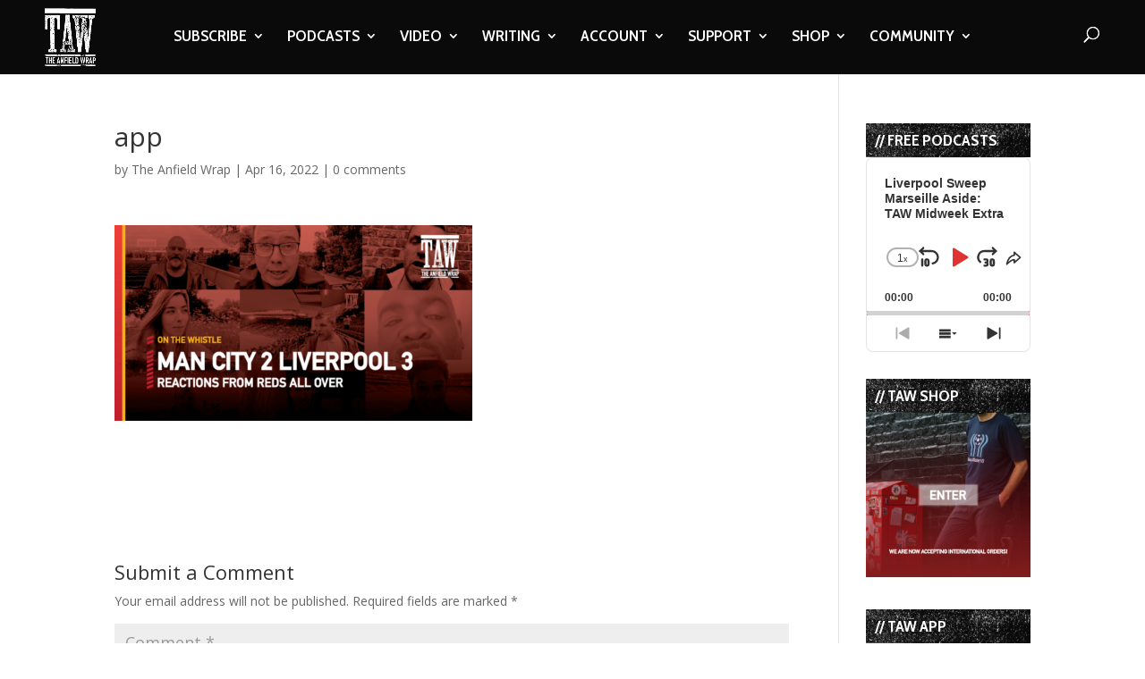

--- FILE ---
content_type: text/html; charset=utf-8
request_url: https://www.google.com/recaptcha/api2/aframe
body_size: -84
content:
<!DOCTYPE HTML><html><head><meta http-equiv="content-type" content="text/html; charset=UTF-8"></head><body><script nonce="dOs6ZKCZA6YO-bz8iZFSZA">/** Anti-fraud and anti-abuse applications only. See google.com/recaptcha */ try{var clients={'sodar':'https://pagead2.googlesyndication.com/pagead/sodar?'};window.addEventListener("message",function(a){try{if(a.source===window.parent){var b=JSON.parse(a.data);var c=clients[b['id']];if(c){var d=document.createElement('img');d.src=c+b['params']+'&rc='+(localStorage.getItem("rc::a")?sessionStorage.getItem("rc::b"):"");window.document.body.appendChild(d);sessionStorage.setItem("rc::e",parseInt(sessionStorage.getItem("rc::e")||0)+1);localStorage.setItem("rc::h",'1769252059040');}}}catch(b){}});window.parent.postMessage("_grecaptcha_ready", "*");}catch(b){}</script></body></html>

--- FILE ---
content_type: text/html; charset=utf-8
request_url: https://www.google.com/recaptcha/api2/anchor?ar=1&k=6LdybxoaAAAAAFuvSqF7Nzcy7SSHzR85B-2xiJPb&co=aHR0cHM6Ly93d3cudGhlYW5maWVsZHdyYXAuY29tOjQ0Mw..&hl=en&v=N67nZn4AqZkNcbeMu4prBgzg&theme=light&size=normal&anchor-ms=20000&execute-ms=30000&cb=2ymk9turiupt
body_size: 49374
content:
<!DOCTYPE HTML><html dir="ltr" lang="en"><head><meta http-equiv="Content-Type" content="text/html; charset=UTF-8">
<meta http-equiv="X-UA-Compatible" content="IE=edge">
<title>reCAPTCHA</title>
<style type="text/css">
/* cyrillic-ext */
@font-face {
  font-family: 'Roboto';
  font-style: normal;
  font-weight: 400;
  font-stretch: 100%;
  src: url(//fonts.gstatic.com/s/roboto/v48/KFO7CnqEu92Fr1ME7kSn66aGLdTylUAMa3GUBHMdazTgWw.woff2) format('woff2');
  unicode-range: U+0460-052F, U+1C80-1C8A, U+20B4, U+2DE0-2DFF, U+A640-A69F, U+FE2E-FE2F;
}
/* cyrillic */
@font-face {
  font-family: 'Roboto';
  font-style: normal;
  font-weight: 400;
  font-stretch: 100%;
  src: url(//fonts.gstatic.com/s/roboto/v48/KFO7CnqEu92Fr1ME7kSn66aGLdTylUAMa3iUBHMdazTgWw.woff2) format('woff2');
  unicode-range: U+0301, U+0400-045F, U+0490-0491, U+04B0-04B1, U+2116;
}
/* greek-ext */
@font-face {
  font-family: 'Roboto';
  font-style: normal;
  font-weight: 400;
  font-stretch: 100%;
  src: url(//fonts.gstatic.com/s/roboto/v48/KFO7CnqEu92Fr1ME7kSn66aGLdTylUAMa3CUBHMdazTgWw.woff2) format('woff2');
  unicode-range: U+1F00-1FFF;
}
/* greek */
@font-face {
  font-family: 'Roboto';
  font-style: normal;
  font-weight: 400;
  font-stretch: 100%;
  src: url(//fonts.gstatic.com/s/roboto/v48/KFO7CnqEu92Fr1ME7kSn66aGLdTylUAMa3-UBHMdazTgWw.woff2) format('woff2');
  unicode-range: U+0370-0377, U+037A-037F, U+0384-038A, U+038C, U+038E-03A1, U+03A3-03FF;
}
/* math */
@font-face {
  font-family: 'Roboto';
  font-style: normal;
  font-weight: 400;
  font-stretch: 100%;
  src: url(//fonts.gstatic.com/s/roboto/v48/KFO7CnqEu92Fr1ME7kSn66aGLdTylUAMawCUBHMdazTgWw.woff2) format('woff2');
  unicode-range: U+0302-0303, U+0305, U+0307-0308, U+0310, U+0312, U+0315, U+031A, U+0326-0327, U+032C, U+032F-0330, U+0332-0333, U+0338, U+033A, U+0346, U+034D, U+0391-03A1, U+03A3-03A9, U+03B1-03C9, U+03D1, U+03D5-03D6, U+03F0-03F1, U+03F4-03F5, U+2016-2017, U+2034-2038, U+203C, U+2040, U+2043, U+2047, U+2050, U+2057, U+205F, U+2070-2071, U+2074-208E, U+2090-209C, U+20D0-20DC, U+20E1, U+20E5-20EF, U+2100-2112, U+2114-2115, U+2117-2121, U+2123-214F, U+2190, U+2192, U+2194-21AE, U+21B0-21E5, U+21F1-21F2, U+21F4-2211, U+2213-2214, U+2216-22FF, U+2308-230B, U+2310, U+2319, U+231C-2321, U+2336-237A, U+237C, U+2395, U+239B-23B7, U+23D0, U+23DC-23E1, U+2474-2475, U+25AF, U+25B3, U+25B7, U+25BD, U+25C1, U+25CA, U+25CC, U+25FB, U+266D-266F, U+27C0-27FF, U+2900-2AFF, U+2B0E-2B11, U+2B30-2B4C, U+2BFE, U+3030, U+FF5B, U+FF5D, U+1D400-1D7FF, U+1EE00-1EEFF;
}
/* symbols */
@font-face {
  font-family: 'Roboto';
  font-style: normal;
  font-weight: 400;
  font-stretch: 100%;
  src: url(//fonts.gstatic.com/s/roboto/v48/KFO7CnqEu92Fr1ME7kSn66aGLdTylUAMaxKUBHMdazTgWw.woff2) format('woff2');
  unicode-range: U+0001-000C, U+000E-001F, U+007F-009F, U+20DD-20E0, U+20E2-20E4, U+2150-218F, U+2190, U+2192, U+2194-2199, U+21AF, U+21E6-21F0, U+21F3, U+2218-2219, U+2299, U+22C4-22C6, U+2300-243F, U+2440-244A, U+2460-24FF, U+25A0-27BF, U+2800-28FF, U+2921-2922, U+2981, U+29BF, U+29EB, U+2B00-2BFF, U+4DC0-4DFF, U+FFF9-FFFB, U+10140-1018E, U+10190-1019C, U+101A0, U+101D0-101FD, U+102E0-102FB, U+10E60-10E7E, U+1D2C0-1D2D3, U+1D2E0-1D37F, U+1F000-1F0FF, U+1F100-1F1AD, U+1F1E6-1F1FF, U+1F30D-1F30F, U+1F315, U+1F31C, U+1F31E, U+1F320-1F32C, U+1F336, U+1F378, U+1F37D, U+1F382, U+1F393-1F39F, U+1F3A7-1F3A8, U+1F3AC-1F3AF, U+1F3C2, U+1F3C4-1F3C6, U+1F3CA-1F3CE, U+1F3D4-1F3E0, U+1F3ED, U+1F3F1-1F3F3, U+1F3F5-1F3F7, U+1F408, U+1F415, U+1F41F, U+1F426, U+1F43F, U+1F441-1F442, U+1F444, U+1F446-1F449, U+1F44C-1F44E, U+1F453, U+1F46A, U+1F47D, U+1F4A3, U+1F4B0, U+1F4B3, U+1F4B9, U+1F4BB, U+1F4BF, U+1F4C8-1F4CB, U+1F4D6, U+1F4DA, U+1F4DF, U+1F4E3-1F4E6, U+1F4EA-1F4ED, U+1F4F7, U+1F4F9-1F4FB, U+1F4FD-1F4FE, U+1F503, U+1F507-1F50B, U+1F50D, U+1F512-1F513, U+1F53E-1F54A, U+1F54F-1F5FA, U+1F610, U+1F650-1F67F, U+1F687, U+1F68D, U+1F691, U+1F694, U+1F698, U+1F6AD, U+1F6B2, U+1F6B9-1F6BA, U+1F6BC, U+1F6C6-1F6CF, U+1F6D3-1F6D7, U+1F6E0-1F6EA, U+1F6F0-1F6F3, U+1F6F7-1F6FC, U+1F700-1F7FF, U+1F800-1F80B, U+1F810-1F847, U+1F850-1F859, U+1F860-1F887, U+1F890-1F8AD, U+1F8B0-1F8BB, U+1F8C0-1F8C1, U+1F900-1F90B, U+1F93B, U+1F946, U+1F984, U+1F996, U+1F9E9, U+1FA00-1FA6F, U+1FA70-1FA7C, U+1FA80-1FA89, U+1FA8F-1FAC6, U+1FACE-1FADC, U+1FADF-1FAE9, U+1FAF0-1FAF8, U+1FB00-1FBFF;
}
/* vietnamese */
@font-face {
  font-family: 'Roboto';
  font-style: normal;
  font-weight: 400;
  font-stretch: 100%;
  src: url(//fonts.gstatic.com/s/roboto/v48/KFO7CnqEu92Fr1ME7kSn66aGLdTylUAMa3OUBHMdazTgWw.woff2) format('woff2');
  unicode-range: U+0102-0103, U+0110-0111, U+0128-0129, U+0168-0169, U+01A0-01A1, U+01AF-01B0, U+0300-0301, U+0303-0304, U+0308-0309, U+0323, U+0329, U+1EA0-1EF9, U+20AB;
}
/* latin-ext */
@font-face {
  font-family: 'Roboto';
  font-style: normal;
  font-weight: 400;
  font-stretch: 100%;
  src: url(//fonts.gstatic.com/s/roboto/v48/KFO7CnqEu92Fr1ME7kSn66aGLdTylUAMa3KUBHMdazTgWw.woff2) format('woff2');
  unicode-range: U+0100-02BA, U+02BD-02C5, U+02C7-02CC, U+02CE-02D7, U+02DD-02FF, U+0304, U+0308, U+0329, U+1D00-1DBF, U+1E00-1E9F, U+1EF2-1EFF, U+2020, U+20A0-20AB, U+20AD-20C0, U+2113, U+2C60-2C7F, U+A720-A7FF;
}
/* latin */
@font-face {
  font-family: 'Roboto';
  font-style: normal;
  font-weight: 400;
  font-stretch: 100%;
  src: url(//fonts.gstatic.com/s/roboto/v48/KFO7CnqEu92Fr1ME7kSn66aGLdTylUAMa3yUBHMdazQ.woff2) format('woff2');
  unicode-range: U+0000-00FF, U+0131, U+0152-0153, U+02BB-02BC, U+02C6, U+02DA, U+02DC, U+0304, U+0308, U+0329, U+2000-206F, U+20AC, U+2122, U+2191, U+2193, U+2212, U+2215, U+FEFF, U+FFFD;
}
/* cyrillic-ext */
@font-face {
  font-family: 'Roboto';
  font-style: normal;
  font-weight: 500;
  font-stretch: 100%;
  src: url(//fonts.gstatic.com/s/roboto/v48/KFO7CnqEu92Fr1ME7kSn66aGLdTylUAMa3GUBHMdazTgWw.woff2) format('woff2');
  unicode-range: U+0460-052F, U+1C80-1C8A, U+20B4, U+2DE0-2DFF, U+A640-A69F, U+FE2E-FE2F;
}
/* cyrillic */
@font-face {
  font-family: 'Roboto';
  font-style: normal;
  font-weight: 500;
  font-stretch: 100%;
  src: url(//fonts.gstatic.com/s/roboto/v48/KFO7CnqEu92Fr1ME7kSn66aGLdTylUAMa3iUBHMdazTgWw.woff2) format('woff2');
  unicode-range: U+0301, U+0400-045F, U+0490-0491, U+04B0-04B1, U+2116;
}
/* greek-ext */
@font-face {
  font-family: 'Roboto';
  font-style: normal;
  font-weight: 500;
  font-stretch: 100%;
  src: url(//fonts.gstatic.com/s/roboto/v48/KFO7CnqEu92Fr1ME7kSn66aGLdTylUAMa3CUBHMdazTgWw.woff2) format('woff2');
  unicode-range: U+1F00-1FFF;
}
/* greek */
@font-face {
  font-family: 'Roboto';
  font-style: normal;
  font-weight: 500;
  font-stretch: 100%;
  src: url(//fonts.gstatic.com/s/roboto/v48/KFO7CnqEu92Fr1ME7kSn66aGLdTylUAMa3-UBHMdazTgWw.woff2) format('woff2');
  unicode-range: U+0370-0377, U+037A-037F, U+0384-038A, U+038C, U+038E-03A1, U+03A3-03FF;
}
/* math */
@font-face {
  font-family: 'Roboto';
  font-style: normal;
  font-weight: 500;
  font-stretch: 100%;
  src: url(//fonts.gstatic.com/s/roboto/v48/KFO7CnqEu92Fr1ME7kSn66aGLdTylUAMawCUBHMdazTgWw.woff2) format('woff2');
  unicode-range: U+0302-0303, U+0305, U+0307-0308, U+0310, U+0312, U+0315, U+031A, U+0326-0327, U+032C, U+032F-0330, U+0332-0333, U+0338, U+033A, U+0346, U+034D, U+0391-03A1, U+03A3-03A9, U+03B1-03C9, U+03D1, U+03D5-03D6, U+03F0-03F1, U+03F4-03F5, U+2016-2017, U+2034-2038, U+203C, U+2040, U+2043, U+2047, U+2050, U+2057, U+205F, U+2070-2071, U+2074-208E, U+2090-209C, U+20D0-20DC, U+20E1, U+20E5-20EF, U+2100-2112, U+2114-2115, U+2117-2121, U+2123-214F, U+2190, U+2192, U+2194-21AE, U+21B0-21E5, U+21F1-21F2, U+21F4-2211, U+2213-2214, U+2216-22FF, U+2308-230B, U+2310, U+2319, U+231C-2321, U+2336-237A, U+237C, U+2395, U+239B-23B7, U+23D0, U+23DC-23E1, U+2474-2475, U+25AF, U+25B3, U+25B7, U+25BD, U+25C1, U+25CA, U+25CC, U+25FB, U+266D-266F, U+27C0-27FF, U+2900-2AFF, U+2B0E-2B11, U+2B30-2B4C, U+2BFE, U+3030, U+FF5B, U+FF5D, U+1D400-1D7FF, U+1EE00-1EEFF;
}
/* symbols */
@font-face {
  font-family: 'Roboto';
  font-style: normal;
  font-weight: 500;
  font-stretch: 100%;
  src: url(//fonts.gstatic.com/s/roboto/v48/KFO7CnqEu92Fr1ME7kSn66aGLdTylUAMaxKUBHMdazTgWw.woff2) format('woff2');
  unicode-range: U+0001-000C, U+000E-001F, U+007F-009F, U+20DD-20E0, U+20E2-20E4, U+2150-218F, U+2190, U+2192, U+2194-2199, U+21AF, U+21E6-21F0, U+21F3, U+2218-2219, U+2299, U+22C4-22C6, U+2300-243F, U+2440-244A, U+2460-24FF, U+25A0-27BF, U+2800-28FF, U+2921-2922, U+2981, U+29BF, U+29EB, U+2B00-2BFF, U+4DC0-4DFF, U+FFF9-FFFB, U+10140-1018E, U+10190-1019C, U+101A0, U+101D0-101FD, U+102E0-102FB, U+10E60-10E7E, U+1D2C0-1D2D3, U+1D2E0-1D37F, U+1F000-1F0FF, U+1F100-1F1AD, U+1F1E6-1F1FF, U+1F30D-1F30F, U+1F315, U+1F31C, U+1F31E, U+1F320-1F32C, U+1F336, U+1F378, U+1F37D, U+1F382, U+1F393-1F39F, U+1F3A7-1F3A8, U+1F3AC-1F3AF, U+1F3C2, U+1F3C4-1F3C6, U+1F3CA-1F3CE, U+1F3D4-1F3E0, U+1F3ED, U+1F3F1-1F3F3, U+1F3F5-1F3F7, U+1F408, U+1F415, U+1F41F, U+1F426, U+1F43F, U+1F441-1F442, U+1F444, U+1F446-1F449, U+1F44C-1F44E, U+1F453, U+1F46A, U+1F47D, U+1F4A3, U+1F4B0, U+1F4B3, U+1F4B9, U+1F4BB, U+1F4BF, U+1F4C8-1F4CB, U+1F4D6, U+1F4DA, U+1F4DF, U+1F4E3-1F4E6, U+1F4EA-1F4ED, U+1F4F7, U+1F4F9-1F4FB, U+1F4FD-1F4FE, U+1F503, U+1F507-1F50B, U+1F50D, U+1F512-1F513, U+1F53E-1F54A, U+1F54F-1F5FA, U+1F610, U+1F650-1F67F, U+1F687, U+1F68D, U+1F691, U+1F694, U+1F698, U+1F6AD, U+1F6B2, U+1F6B9-1F6BA, U+1F6BC, U+1F6C6-1F6CF, U+1F6D3-1F6D7, U+1F6E0-1F6EA, U+1F6F0-1F6F3, U+1F6F7-1F6FC, U+1F700-1F7FF, U+1F800-1F80B, U+1F810-1F847, U+1F850-1F859, U+1F860-1F887, U+1F890-1F8AD, U+1F8B0-1F8BB, U+1F8C0-1F8C1, U+1F900-1F90B, U+1F93B, U+1F946, U+1F984, U+1F996, U+1F9E9, U+1FA00-1FA6F, U+1FA70-1FA7C, U+1FA80-1FA89, U+1FA8F-1FAC6, U+1FACE-1FADC, U+1FADF-1FAE9, U+1FAF0-1FAF8, U+1FB00-1FBFF;
}
/* vietnamese */
@font-face {
  font-family: 'Roboto';
  font-style: normal;
  font-weight: 500;
  font-stretch: 100%;
  src: url(//fonts.gstatic.com/s/roboto/v48/KFO7CnqEu92Fr1ME7kSn66aGLdTylUAMa3OUBHMdazTgWw.woff2) format('woff2');
  unicode-range: U+0102-0103, U+0110-0111, U+0128-0129, U+0168-0169, U+01A0-01A1, U+01AF-01B0, U+0300-0301, U+0303-0304, U+0308-0309, U+0323, U+0329, U+1EA0-1EF9, U+20AB;
}
/* latin-ext */
@font-face {
  font-family: 'Roboto';
  font-style: normal;
  font-weight: 500;
  font-stretch: 100%;
  src: url(//fonts.gstatic.com/s/roboto/v48/KFO7CnqEu92Fr1ME7kSn66aGLdTylUAMa3KUBHMdazTgWw.woff2) format('woff2');
  unicode-range: U+0100-02BA, U+02BD-02C5, U+02C7-02CC, U+02CE-02D7, U+02DD-02FF, U+0304, U+0308, U+0329, U+1D00-1DBF, U+1E00-1E9F, U+1EF2-1EFF, U+2020, U+20A0-20AB, U+20AD-20C0, U+2113, U+2C60-2C7F, U+A720-A7FF;
}
/* latin */
@font-face {
  font-family: 'Roboto';
  font-style: normal;
  font-weight: 500;
  font-stretch: 100%;
  src: url(//fonts.gstatic.com/s/roboto/v48/KFO7CnqEu92Fr1ME7kSn66aGLdTylUAMa3yUBHMdazQ.woff2) format('woff2');
  unicode-range: U+0000-00FF, U+0131, U+0152-0153, U+02BB-02BC, U+02C6, U+02DA, U+02DC, U+0304, U+0308, U+0329, U+2000-206F, U+20AC, U+2122, U+2191, U+2193, U+2212, U+2215, U+FEFF, U+FFFD;
}
/* cyrillic-ext */
@font-face {
  font-family: 'Roboto';
  font-style: normal;
  font-weight: 900;
  font-stretch: 100%;
  src: url(//fonts.gstatic.com/s/roboto/v48/KFO7CnqEu92Fr1ME7kSn66aGLdTylUAMa3GUBHMdazTgWw.woff2) format('woff2');
  unicode-range: U+0460-052F, U+1C80-1C8A, U+20B4, U+2DE0-2DFF, U+A640-A69F, U+FE2E-FE2F;
}
/* cyrillic */
@font-face {
  font-family: 'Roboto';
  font-style: normal;
  font-weight: 900;
  font-stretch: 100%;
  src: url(//fonts.gstatic.com/s/roboto/v48/KFO7CnqEu92Fr1ME7kSn66aGLdTylUAMa3iUBHMdazTgWw.woff2) format('woff2');
  unicode-range: U+0301, U+0400-045F, U+0490-0491, U+04B0-04B1, U+2116;
}
/* greek-ext */
@font-face {
  font-family: 'Roboto';
  font-style: normal;
  font-weight: 900;
  font-stretch: 100%;
  src: url(//fonts.gstatic.com/s/roboto/v48/KFO7CnqEu92Fr1ME7kSn66aGLdTylUAMa3CUBHMdazTgWw.woff2) format('woff2');
  unicode-range: U+1F00-1FFF;
}
/* greek */
@font-face {
  font-family: 'Roboto';
  font-style: normal;
  font-weight: 900;
  font-stretch: 100%;
  src: url(//fonts.gstatic.com/s/roboto/v48/KFO7CnqEu92Fr1ME7kSn66aGLdTylUAMa3-UBHMdazTgWw.woff2) format('woff2');
  unicode-range: U+0370-0377, U+037A-037F, U+0384-038A, U+038C, U+038E-03A1, U+03A3-03FF;
}
/* math */
@font-face {
  font-family: 'Roboto';
  font-style: normal;
  font-weight: 900;
  font-stretch: 100%;
  src: url(//fonts.gstatic.com/s/roboto/v48/KFO7CnqEu92Fr1ME7kSn66aGLdTylUAMawCUBHMdazTgWw.woff2) format('woff2');
  unicode-range: U+0302-0303, U+0305, U+0307-0308, U+0310, U+0312, U+0315, U+031A, U+0326-0327, U+032C, U+032F-0330, U+0332-0333, U+0338, U+033A, U+0346, U+034D, U+0391-03A1, U+03A3-03A9, U+03B1-03C9, U+03D1, U+03D5-03D6, U+03F0-03F1, U+03F4-03F5, U+2016-2017, U+2034-2038, U+203C, U+2040, U+2043, U+2047, U+2050, U+2057, U+205F, U+2070-2071, U+2074-208E, U+2090-209C, U+20D0-20DC, U+20E1, U+20E5-20EF, U+2100-2112, U+2114-2115, U+2117-2121, U+2123-214F, U+2190, U+2192, U+2194-21AE, U+21B0-21E5, U+21F1-21F2, U+21F4-2211, U+2213-2214, U+2216-22FF, U+2308-230B, U+2310, U+2319, U+231C-2321, U+2336-237A, U+237C, U+2395, U+239B-23B7, U+23D0, U+23DC-23E1, U+2474-2475, U+25AF, U+25B3, U+25B7, U+25BD, U+25C1, U+25CA, U+25CC, U+25FB, U+266D-266F, U+27C0-27FF, U+2900-2AFF, U+2B0E-2B11, U+2B30-2B4C, U+2BFE, U+3030, U+FF5B, U+FF5D, U+1D400-1D7FF, U+1EE00-1EEFF;
}
/* symbols */
@font-face {
  font-family: 'Roboto';
  font-style: normal;
  font-weight: 900;
  font-stretch: 100%;
  src: url(//fonts.gstatic.com/s/roboto/v48/KFO7CnqEu92Fr1ME7kSn66aGLdTylUAMaxKUBHMdazTgWw.woff2) format('woff2');
  unicode-range: U+0001-000C, U+000E-001F, U+007F-009F, U+20DD-20E0, U+20E2-20E4, U+2150-218F, U+2190, U+2192, U+2194-2199, U+21AF, U+21E6-21F0, U+21F3, U+2218-2219, U+2299, U+22C4-22C6, U+2300-243F, U+2440-244A, U+2460-24FF, U+25A0-27BF, U+2800-28FF, U+2921-2922, U+2981, U+29BF, U+29EB, U+2B00-2BFF, U+4DC0-4DFF, U+FFF9-FFFB, U+10140-1018E, U+10190-1019C, U+101A0, U+101D0-101FD, U+102E0-102FB, U+10E60-10E7E, U+1D2C0-1D2D3, U+1D2E0-1D37F, U+1F000-1F0FF, U+1F100-1F1AD, U+1F1E6-1F1FF, U+1F30D-1F30F, U+1F315, U+1F31C, U+1F31E, U+1F320-1F32C, U+1F336, U+1F378, U+1F37D, U+1F382, U+1F393-1F39F, U+1F3A7-1F3A8, U+1F3AC-1F3AF, U+1F3C2, U+1F3C4-1F3C6, U+1F3CA-1F3CE, U+1F3D4-1F3E0, U+1F3ED, U+1F3F1-1F3F3, U+1F3F5-1F3F7, U+1F408, U+1F415, U+1F41F, U+1F426, U+1F43F, U+1F441-1F442, U+1F444, U+1F446-1F449, U+1F44C-1F44E, U+1F453, U+1F46A, U+1F47D, U+1F4A3, U+1F4B0, U+1F4B3, U+1F4B9, U+1F4BB, U+1F4BF, U+1F4C8-1F4CB, U+1F4D6, U+1F4DA, U+1F4DF, U+1F4E3-1F4E6, U+1F4EA-1F4ED, U+1F4F7, U+1F4F9-1F4FB, U+1F4FD-1F4FE, U+1F503, U+1F507-1F50B, U+1F50D, U+1F512-1F513, U+1F53E-1F54A, U+1F54F-1F5FA, U+1F610, U+1F650-1F67F, U+1F687, U+1F68D, U+1F691, U+1F694, U+1F698, U+1F6AD, U+1F6B2, U+1F6B9-1F6BA, U+1F6BC, U+1F6C6-1F6CF, U+1F6D3-1F6D7, U+1F6E0-1F6EA, U+1F6F0-1F6F3, U+1F6F7-1F6FC, U+1F700-1F7FF, U+1F800-1F80B, U+1F810-1F847, U+1F850-1F859, U+1F860-1F887, U+1F890-1F8AD, U+1F8B0-1F8BB, U+1F8C0-1F8C1, U+1F900-1F90B, U+1F93B, U+1F946, U+1F984, U+1F996, U+1F9E9, U+1FA00-1FA6F, U+1FA70-1FA7C, U+1FA80-1FA89, U+1FA8F-1FAC6, U+1FACE-1FADC, U+1FADF-1FAE9, U+1FAF0-1FAF8, U+1FB00-1FBFF;
}
/* vietnamese */
@font-face {
  font-family: 'Roboto';
  font-style: normal;
  font-weight: 900;
  font-stretch: 100%;
  src: url(//fonts.gstatic.com/s/roboto/v48/KFO7CnqEu92Fr1ME7kSn66aGLdTylUAMa3OUBHMdazTgWw.woff2) format('woff2');
  unicode-range: U+0102-0103, U+0110-0111, U+0128-0129, U+0168-0169, U+01A0-01A1, U+01AF-01B0, U+0300-0301, U+0303-0304, U+0308-0309, U+0323, U+0329, U+1EA0-1EF9, U+20AB;
}
/* latin-ext */
@font-face {
  font-family: 'Roboto';
  font-style: normal;
  font-weight: 900;
  font-stretch: 100%;
  src: url(//fonts.gstatic.com/s/roboto/v48/KFO7CnqEu92Fr1ME7kSn66aGLdTylUAMa3KUBHMdazTgWw.woff2) format('woff2');
  unicode-range: U+0100-02BA, U+02BD-02C5, U+02C7-02CC, U+02CE-02D7, U+02DD-02FF, U+0304, U+0308, U+0329, U+1D00-1DBF, U+1E00-1E9F, U+1EF2-1EFF, U+2020, U+20A0-20AB, U+20AD-20C0, U+2113, U+2C60-2C7F, U+A720-A7FF;
}
/* latin */
@font-face {
  font-family: 'Roboto';
  font-style: normal;
  font-weight: 900;
  font-stretch: 100%;
  src: url(//fonts.gstatic.com/s/roboto/v48/KFO7CnqEu92Fr1ME7kSn66aGLdTylUAMa3yUBHMdazQ.woff2) format('woff2');
  unicode-range: U+0000-00FF, U+0131, U+0152-0153, U+02BB-02BC, U+02C6, U+02DA, U+02DC, U+0304, U+0308, U+0329, U+2000-206F, U+20AC, U+2122, U+2191, U+2193, U+2212, U+2215, U+FEFF, U+FFFD;
}

</style>
<link rel="stylesheet" type="text/css" href="https://www.gstatic.com/recaptcha/releases/N67nZn4AqZkNcbeMu4prBgzg/styles__ltr.css">
<script nonce="aetQMtcdhoNyZtIGAMC0gQ" type="text/javascript">window['__recaptcha_api'] = 'https://www.google.com/recaptcha/api2/';</script>
<script type="text/javascript" src="https://www.gstatic.com/recaptcha/releases/N67nZn4AqZkNcbeMu4prBgzg/recaptcha__en.js" nonce="aetQMtcdhoNyZtIGAMC0gQ">
      
    </script></head>
<body><div id="rc-anchor-alert" class="rc-anchor-alert"></div>
<input type="hidden" id="recaptcha-token" value="[base64]">
<script type="text/javascript" nonce="aetQMtcdhoNyZtIGAMC0gQ">
      recaptcha.anchor.Main.init("[\x22ainput\x22,[\x22bgdata\x22,\x22\x22,\[base64]/[base64]/[base64]/[base64]/[base64]/UltsKytdPUU6KEU8MjA0OD9SW2wrK109RT4+NnwxOTI6KChFJjY0NTEyKT09NTUyOTYmJk0rMTxjLmxlbmd0aCYmKGMuY2hhckNvZGVBdChNKzEpJjY0NTEyKT09NTYzMjA/[base64]/[base64]/[base64]/[base64]/[base64]/[base64]/[base64]\x22,\[base64]\\u003d\x22,\[base64]/[base64]/DisOzckpsw61xQMOyDMOkTQc6w6McLMOCw4bCl8KcaR/[base64]/DiXLCkQA7NUzDt27Ds3Qsw4MaVX7CtsOrw7/DgcO/wqVjDcOaNcOkHcO3Q8KzwrcSw4A9B8Ovw5oLwqLDimIcE8OpQsOoPMKBEhPCo8KiKRHCl8Kpwp7CoWLCpG0gYMOuworClRMmbAxXwozCq8OcwqMMw5USwoPCniA4w6jDncOowqY8IGnDhsKQM1N9MVTDu8KRw6gSw7N5GsKgS2jCplwmQ8KBw4bDj0dZLl0Ew4/Crg12wrYWwpjCkVfDoEVrGcKqSlbCvcK7wqk/RzHDpjfCnApUwrHDm8KUacOHw6R5w7rCisKXI2ogFsOnw7bCusKFf8OLZwDDh1U1VMKQw5/[base64]/w5klwoPCj8Kva3XChsOaQsKLHMKTw4vCvMOKw6PCjx3Dn201MzLCpxpQOUrCgsO4w7EcwrLDr8KEw4rCkSlmwoAmAGjDly8PwrLDjQXDoV5WwqvDrnXDtiPDmsKDwr8zM8O9HcKjw7jDgMOPbXgMw7fDsMOyExc0LcOzQyvDghcmw4jDg21yb8O/wpAOTgrDg3ZBw7/DvcOnwrIHwpZkwqDDp8OOw6QUMGzCthNWwqZcw6jCnMOjXsKPw4rDs8KaJ0t5w6knGcKkEy3DhERff3/CnsKJcGfDksKRw7LDlAFfwqfCj8OFwqshw5TCrMOhw6/CgMK1HMKMUGFqaMOqwo8lS0LCjsO7wrfCi2bDoMOaw67CgcKhc2NhTzvCox/CtsKkIyzClm/DqFfDgMO5w4JqwrBsw4vCucKcwqPCrcK9V2PDrsOfw7tjIF4fwokEP8O+K8KlAcKdwpB+wrHDgsOlw5ZLTMKCwoXDkyMtwr/DnsORfMKWwq8zMsOzUcKORcOaf8OQw4zDnEnDq8KEFsKUXRbCiiDChV0Bw54lw7PDtH7Du2vDtcKrDsO7dxHCvMObFsKUT8OLEAzCgsOUwoHDskIKJsO/F8Kpw4/DniXDk8KlwpDCjcKpa8Khw4TCo8OJw6/DqSYtH8KxecObAAMITcOhTBTCiTHDkcOAVsKLQ8K/wpbCtcK5ZgjDi8Klw7TCuyFZw5XCnXIqQsO0GiUFwrnDtBPDs8KOw4HCu8O4w4onLcOhwofDvsO1JcOuw7BlwqfDjsK5w53ChMKhF0YLwpxwLyjDigDDrSvCiB/CqVvDrcOiHVMbw7DDsULDkHd2WQnCiMO1MMOwwqHCtMKxE8OXw7DDo8OQw5VNQkI4UVELRR5tw7zDk8OYwpDDuWI2Vw4kw5PCgzRADsOoX1g/TsO+DA43Xi7DmsO4w7MAbkXDpDfDs0XClMOoBsOFw4MdUsOVw4jDk0XCsDfCkA/[base64]/bsK9BhnCosOqDSDCgMKGwpPComXCqsOWP3ZyMMOWw5TDglkzwpzCjsOuWMODw5x0K8KDYEfCmMKGwo3CjjbCnjcRwpEncHlowqDCnTl6w7dCw5XCtMKBw4LDlcOEPWMUwq9DwpJwGMK7ZmHCiyfDlhwEw5/DosKDCMKKQnoPwoNNwrvDpjc2a04OAXcOwprCpcOWBMOpwq/CicKZHi4PFhtoPVbDvQjDosODTnbCk8O/SMKpU8Ohw5gFw6ISwpPCoEF7A8OJwrIKRcOfw4bCvsONHsO0AUjCrsK4MjnCmMO9A8KOw4XDjwLCssOMw4PDrmrCuxXCq3nDghsJw60mw7Y0c8O/wpB3dlJjwovDpAfDgcOrOMKUMHbDicKhw5bCpEkgwqY1WcKiw7E7w7IAM8KgQsO8w45hDWwZZcOUw5dYE8OGw6XCvcOALsKeHsKKwr/Cl21uHSMVw5tdeXTDsgLDtE1+wrLDsx9SdMOawoPDocO3wrckw6jCuWgDMMKXTcOAwrlsw4jCocOEwqDCu8OlwrzCn8K7MXLDiz0lPMK3IQ1jK8O/EsKIworDvMOoRQfCvlzDpyLCoU5PwpdswoxBDcOEw6vDnmQCY1ROwpJ1NQdFwrjCvm1Rw7UPw4V/wp50I8KdPWkXw4/CtEzCj8OOw6nCjsOLw5wSOgDClBonw7/[base64]/CjDDDgsOZw7bCpStWOcOswqjDsMO3WQNMQ3kywpJ4SMKjworCu1IhwrtZZ0pJw4VBwp3CoQU/fC9zw5VDecO9CsKdwo/DpsKWw74lw7DCmwDCpMOMwpYUOsKywqlww69dNlRfw5IGacK2PR3DucOBdMOufcK6AcOrIcOsYhTCpMO8OMO/w5UQZBkIwpXCuEvCpX7DicOhRBnDuVhywoQfCsOqwpgxw6MbRsKhHsK4ACgcagYswp1pw6bDvC/DkUQWw6XCmcOAYgA5dMOnwpHCp2AIw4AzVcOtw7bCuMKXwr3CsEPChSNEfRhSWcKOMsKNYMOSK8Klwq99w552w7sIeMO3w45SesObeHRxZMO/wpArw4fCmhQDXCJKwpBmwrbCqDIKwpzDv8KGbQcYDcKYR1fCpDzCgsKDW8OOIxfDsX/Cl8OKVsK7wpEUwqHCisKjcX7CnMOwT3tewq1qYh3DslHDuFXDtXfCikNkw4QNw5cQw6hgw78ew5rCr8OUV8KwEsKmwq/CmMO6wqBOOcKXSw3DisKZw77CtsOUwqAWNXbCmV/[base64]/wrwBw6nCgEnChcOnG3UQAcKmPwNVN2bDtFFJCcKhwrY3b8K2ME/CozMFFiPDtcOYw7fDhsKPw6DDk3fDl8KII27ClcOJwqbDm8KUw5pPMlkew45AIcKDwrZCw6kwdcK8E23Dg8Knw4zCncOPw5TDs1Yhw4hyL8OBw7jDoDfCtcOOLcO6w41hwpgmw6R/w5wCGHrDj2A9w6sVTcO/w4ZGHMK+PMOEMipCw53DtCnCvFLCnU/DsmLCllzDvWAsegrCq3nDjElhYMO4w5UNwqV7wqgYwolDw4dyO8OdOiTCiRBGCsKdw6gYViJ/woZCGcKDw41vw6zCscOdwqtfFcO9wq8ZDMK1wq/Dt8KEwrLCpi03wrPCqCwnNMKJMcKMSMKqw5Edwo8hw4Qjb1LCvMOwI0jCiMK1EF0Fw7bDogtZfgDCgMKPw785wqR0TBpUWcKOwpTChm/DjMOgQMKVfsK6NcO7bl7Cg8OzwqXDiSJ8w5/DqcKgw4fCumlMw63Cg8KpwqYTw4dlw4/CoE8eG1fCssOIRsOXw6drw7PDnCvCglcawrxWw6TCt3nDoBRPAsOYEy3DuMOUG1bDiCB4fMKnwpfDjcKSZcKEAnBYw5hbD8Kkw6DCv8Ozw6DCvcO3ABY9wq/DnyIrDcOOw73ChAoZLgPDvsKLwrgKw4XDqGBKI8Oqwp7DvAbDum5BwoLDnsK8w4XCv8Oow4dqVsORQ3YHfcOFe1JqEj94w47Dtw8/wrENwqcXw4jDoywRwp3CrBIWwoc1wq90Qy7Dq8KBwqxIw51wOltiw6l8wrHCrMOsIAhmV2nDg3TCksKQwqbDpQwgw6kQw5HDgifDvsKjwo/CqkRywop1w41cL8O/wrfDiEfDlXE5P3VBwr/CognDuSvCnChWwq/ClzHCrHQ0w48Nw4LDjTvCtMKEW8KMwqXDk8OFw4o8ESdRw5EyKMKvwp7CumHCpcKow5sVwrfCosOrw4jCgy9gw5LDk3lsFcOvGz5awobDj8Ocw4vDlA5TZ8K8E8OUw4FsDsODMVZ0wrZ/V8OBw4IMw5QXw4XDtR1gw7nDt8Kew7zCp8OVOUctKcOvJBbDs2XChDpHwrbCk8OzwrPDghTDlcKkOy3DlcKYwrnCmsOtaxfCqF/CnHcHwpbClMOiGsKDB8K1w7dcwpfDhMOUwqATwqDCp8Kqw5LCpBHDlWR/SsOXwqMeNXDCi8Kyw6zChsO3wrfCtlfCtcKDw73CvRTDo8Ksw4TCkcKGw4BRPC5PDsOlwrIawpJjccOeBTUFVsKnGGPDrcKZB8K0w6PCvwvCpjt4ZkNfwq7DkjMjVU/[base64]/DuMORwqFww7fChnrDgS3Dq8KLFsOXCcKOw594wrdlwpjDlcOieVUyfB/CjMOfw5VUw5vDsSArw7kmA8K2wpjCmsKONMKHw7XDvcK5w7NPw6ZkfgxSwrUtMBfCrGzDk8OxMHnCk27DiyVbYcOZwr/DoUY/wrDCjcKiD3dxw7XDjMOdZcKXAyLDkyXCsC8Jwq9xfSzDhcOJw6AJOHLDiAbCrsOyDB/DtsKuFEV2C8KmbTtIwrLCh8KHBTVVw4B5RnlJw6sWWD/[base64]/CjQNWwoc8wqAdwrzCq8Knw7tHclPDszzDsiPDgMKVEMKywrQPw6/Di8KLKiPCgTzChXHCtXnCpcOpcsOyLsKMSFHDoMO+wpHChMOXVsKlw7rDoMOHD8KdAcKkBsONw4RFU8OABcOHw7TCusKzwoEbwpNrwqEMw508wrbDqMKdw4vDj8K+Wzx/YVoRXkRCw5gAw6/[base64]/[base64]/DkG/DtMOzwoYfwr7Ct8O0VlvCscK9wrPCokpoM8K0w4tywq7CiMKDecKqHyDCmyzDv17DkGUWBMKEYgzDgsKvwpJOwqEZacKWwp/CpDTCrsOqE0bCl14QEsK1XcOCJ37CoybCsGLDqB1qWsK1w6DDqxpkCGd1cjtnekUyw4hhIFzDnBbDm8KUw6vCvEAAaHrDjSQ/BlvCssOmwqwFFMKLS1wuwrpFXn5kw5nDusO+w6LDoS1Xwp1SfhIZwpk8w7/Dmx5cwodhA8KPwrvDocOCw74xw5tZDsO+w7XCpMKtJsKiwpjDuWDCmQXCu8OPw4zCmhsUaD5FwoDDjADCvsKhJRrChStjw7nDtQbCjSM0w7dNw5rDvsOewoUqwqLCggvCuMOVwoE7UycSwqtqBsOBw6rCoU/[base64]/CpsOBNmHConJiwqgzw6zCgMKQw79HJ8Ohw6cBWgLCnMOWw4t/FRjDj0lWw7TCkcOAw7rCnzHDm1nCmcKfwoswwrYjRDJpw7HCsivCgMKww7Zyw4fDpMOGAsONw6huw71pwqnCr3rDmsOWFn3DgsOLw4fDssOCRsKxwrZDwpw7QlEXGBNcPW3Djkwgwqgew5PDncO4w6zDo8O4csK3wpskUcKLQsKWw4PCgGo7JTTCun/DgmDDiMKlwpPDosOKwoo5w6oeYF7DlCrCuBHCsDzDscKRw4NiT8Kvwol9OsKWHMO9LMOnw7PChMKzw4BXw7Fpw5vDjjc1w6h/wp7Djh0gecOpOMKFw7XDicOIeh08wo/[base64]/[base64]/[base64]/CrMKawoBnMMOTw5TCvirCmCnDvsKyAgZHwq04G2luRsK/wq8IDD/DmsOmwpkiw5LDs8KsLg0pw69iwonDn8K3bEh4Z8KQImVkwqQ3wpLDpE4DPMKWw6EaAVdFCFtpEGVLw4ARY8OvMcOXZQ3CmsOVMlzDmV/Cr8KkScOUbV9TYMO+w5JpfcKadynCnsKGeMKUwoB1w6ZtWXLDtMOvFcKeSF3CucK5w7gSw4wGw6fCkMOjw4tUZG8VesKGw4cYFcO1wrMxwqpmwotBDcKhWmfCrsOQPcK7dMO4IjjCmcOew4DCi8Oua357w7bDjQkWG1/CpVDDpRUDwqzDkyrCji4MSWXCjGFcwoTDlMO+w77DpjAGw57DsMOqw7zChCEdFcO3wr5twrVqLcOdDxvCq8OpEcKXERjCsMKqwp0uwq0iLcKLwoPCtgM2wo/CtMKWcgbChkA7w7hMw7TDpcOcw5s0woLCoV4Tw7YXw4YSM2HCiMOtEMOaOsOpPsKzfMK2EGhwdiNfTHPCr8Otw5vCqlt+wrxhw4/DmsKPcsKZwqfDsikDwpV7S3HDpR3DgiAbw4Q5IRzDkDQwwrt4wqRUA8KoOU5Ww7dwO8OIMR88w5dqw7LCiGEUw7xxw5FXw5/Dp2hSJihGA8KucsKiPcKbV0sjAMOCwo7CkMKgwoQYLcKSBsK/[base64]/[base64]/Do8OSV8KMw5HCmXNVw7nCmMKWMy7CklBcw51BBsKSdcOSXRdFXsKxw4LDk8OBISRPeRNuwpXCmHbCvWzCp8K1bSkaXMKEPcOIwoBNJ8Okw7XCszHDlQ3CgC/Ch1lFwqJrdwEsw6zCt8OscRzDocOdw6fCsXdowognw5bDtATCo8KXKcKiwqzDgcKxw6/CkGDDmcKzwrxtRUvDkcKBwq3DszNMw7FaJh/CmCBvZMKQw7XDjlNHw5V3JEjDqsKAdn9yaCcNw7XCvsKya2bDiHJ2wpUiwqLCscOmQsKCNcK3w59Ww41oDcK6w6TCncKLFCnCqk3Ctgc0wpHDhhxEPcOke2ZOYFRewqjDpsKbeDAPeD/CpMO2wqxpw6nDncOoVcOSG8KIw6jCtF1eH2fCsHo+wodsw4XDssOoBQR3wo/DgFFnw6LDssOoDcOFLsK1SiYuw7jDo27DjkLCglgtUsKew6sLSStLwo9KXSvCoy0LS8KOw6jCmw5nwonCuBzCmcKDwpjCmi/[base64]/DksKPNsO8XMONw5vCn3FAYMKowqhCDW7Drh/CgjPDlcKxwp1WDnDCgcO9w6/DigYST8OYw47CjcOGQlvClsOtwrQURzJ7w4E+w5fDq8OoKMOGw67Cl8KKw6c4w7EYwqMewpfCn8O1esOldkHCnsKtQGkSPXbCpi1ndnnDtMKNSsO/wo8Nw5Upw5Vyw5DDtsKYwqF5wq/CpcKkw4lGw5bDscOCw5gfEcOnEMOJaMOhL35JKxvCscOdI8K2w6vDmMK0w7fCjFI6woHCnz4XOnXCrWjDl1jCgsKEUTbCqcK9LyMnw6PCqMKQwpFPaMKqw7Nzw6YawoxrJ30zMMKJwpRww5/CtF3DjsKKXzPCpTDDi8ODwp9PZX5qNAzCvsO9HsKcOcK+TcOawoQtwqLDosOCB8O8wrtmPcO5G1zDiBQDwojCo8OFw4snwojCvcOiwpseecOEScOMC8K2V8OyBDDDsilrw5t6wo/DpC4iwrfCnsKBwo7CrRATfMO+w4FcZl4ww7FPw7xNDcKrQsKkw7LDuiAZQcK6C0zChDBRw6tse3fDpsKNw4kQwrrDpsK2O1svwoJcbgYqwq10BsOswqF1XMOowoPCiHlIwpjCs8Kmw6cJJAJjFcKaZBttw4IzKMKww4fCtsKtw44WwpnDomxzwo5hwptVMw8IJcO5LU/[base64]/CsX3DlmvDlkLCssKJRFUeO8OsF8OlwoJGw6zCn0bCocOOw4/Cv8O0w7s1ZEtkc8O4WDvCm8O2Djw7w5EAwrDCusKdwqTDpMOCwpfCg2pzwrTCvMOgw49QwpTCnx4pw63Cu8KbwpFOw4gLB8OTQMKVw6fDjh1jBwEkwpbDhMKHw4TCuVvCogrCpCLDpibCjU3Diwo2wqgvBSTCo8OCwp/Ck8Kswp8/BzvCncOHw5fDgV8MecKmw7vDpg5vwr50D0gHwqgfC07DrEY1w4gsLXd8wp/[base64]/DmMOMw5oQwoVTwrXCk8OIw5DDih1Mw5VMwpN7w7/[base64]/[base64]/CmxHCmnx2w7oCwoI8wr5WwoEew6IvFsK1ScKaw4LDocO+E8KgOTvDpSg0Q8O0wpLDsMOxw45vS8OYQcOmwoPDjsO4XHZzwonClWzDvsORFMOrwojCoS3Csj8rXsOtDn0LPMOFw59/w7kbwpTCvcODGBNUw7bCrhLDoMK1UDh/w7vCqBzCgsOTwqTDs23CiQdgH0HDmXcTDcK0w7zCvBLDrMK7PybCr0ATJVd8D8KLaFjCl8KgwrhTwoAgw4ZSD8Kqwr3DocODwqXDsB7DnEU/EsKfOsORTiHCisOJOCEoa8ORQk1UWR7DgsOIwq3DjXbDlsKHw4IQw4YEwpwKwpAnYG3CgMODGcOHE8O0KMKFbMKewrcLw6Jdez0sQ24cw4XDq2PDonh7woXCiMO0KA1dIC7Dn8KSHgNcCsKlahXDt8KZBygmwpRQwqnCuMOqTWfChR/[base64]/Do2sjPz4oOsOXSADCp8Kxw7gwWjkBR17Dv8KFIMKrHMOJwrzDk8O9JmTDt3bCmD0Aw7fDrcOyRk/ChwQ+UWrDoSAOw5MEGsK6WRvDu0LDtMKuUjkxOWbDiQAOw71Ccn9qw4pDwpkpME7Ds8OUw67CjFA9NsKRB8OjYMOXeXgmGcO0OMKhwpQCw7rDsjtGMUzDin4CdcKFC3giKkoHQk47PknCiRLCl0LDrCg/wo4Uw4J9ZcKqLlpud8KXw6XDlsOYw6vCsidvw6QVGsOtSMOMVnHCoVZbwqxfLmLDhQHCk8Osw4zCgVVxRDPDnSthJMOQwrAHHRJObE54Y1hQGlfCvVnCicK2AG3DjwzDmCzCrR/DoUvDjSLCkivDncOvOsKQGkjDl8OLQ1ItKBtcYgvCmmUqSg1IcsOcw5TDo8OHecOifsOoGsKTYRAvXnFdw6jDncOpMmxqw43Dm33CiMOiw7vDnBvCpV49w7hAwpIHF8KywoTDt10qw5rDnk/CtMK4BMOWw7UJEMK/[base64]/[base64]/YHHCt8Opw5rCrcKtfQHCph/CkcOPI8O+wqZJQEfDo3rDi3MrFcOTw6hyRMKrNFbCn0HCrQJPw7FpDhLDk8Oywq06wrzDk3XDlXhCKAJkL8OqWCsmw7tlKMKHwpdiwphfVRUjwp4uw6/Dr8O9GcOiw4LCuS3Dt2UjfV/DtcOzGzRdw57CqDfCl8KEwos1Fm3DqMOpb3vDrsOoRUQxUcKfScOQw5ZNWw/[base64]/CiwRrP8K6dsKHEcO9IGLCtF7CgsOcw5/CgcK8w7LCoMO3RcKCw70LEcKAwq0GwrHClXgdwrRuw6LDuCfDnTwjN8OtFsOWcyRowpEmZcKANMOFJwQlU0nDnx7DgHLDgE3Dk8O5McOmwqLDpw1MwrsiWMKoIgfCucOWwoReZmZkw78Xw55RYMOtwpInLW/[base64]/NMOuFT/[base64]/CvGTDoMKkw78xQcOzEsKwOMOsw6/CvsOfPcOibATDijgkwq4Aw4DCu8OiI8K+NsObFMOsFlkAUyDCnTjCp8KKWztOw7A2w6/Dik1lAynCsBVaU8OpDMOlw73DisOOwpnCqiXCg17DjkhWw63CuCrCosOYw5jDhxnDl8KCwptEw5NHw6MMw4QvNjnCkBvDolERw7TCqQMFL8Oswrk8wpBcTMKnw6XClcKMCsKvwq/DpDnCoiDCugbCgcKkbxkZwrhtZSwCwpjDnisFXCvCkcKZHcKrPk3DmsO4FMO9dcK0bwbDpX/[base64]/[base64]/wr5Ew70OMcOrw7QrKMKfw41+QMKvwqkafsOiwrx4DcKKLcKEHMK7BsKOVcKoP3LCocKqw50WwrnDgDnColvCtMKawpQ/[base64]/CqTfDlGhJw4jCosOcw505wr3CvFnDtVzCgwQDbCcXFcKvDcOEDMO4wqY7w7BddQLDsmJrw6VPD3PDmMOPwqJbRMKvwoEgSWUXw4EJw748EsOJST3Cm00uesKUAjA5N8KFw7I2wobDhMOcEXPDuQrDgE/CtMOFAVjCocOowrTCo1rCvsOWw4PDgh14wp/CtsOCBkRkwp48wrgjOSzCoWwOI8KDwr5hwqLDvhlJwqZbX8OtHsKtwp7CocOPwqLCkVkJwoB0wq/CrMOawpLCrmDDsMOANMKPwqPCrQJcIGseAwnClcKFwot3w7h2woQXF8KNAMKGwojDvAvCtwotwq5QM0PDp8KMwqdkVl9rDcKzwo9SX8O1VWlBw7kBwqckXH7CncKQw77DqsOXMwkHw6bDocKMw4/CvCbDsjfCvFvCosKQw4gew4Bnw7TDgQzCqAovwok1UA7DnsKZLT7DhcO2EBHCvcKXW8KOUk/[base64]/[base64]/wobDmATDmSYFw57CrcOAehfCs8KudcKiw4wrfcO8wptnw4gFwrPCjcOewrIETSbDuMOKKFsVwpPCsCNmHcOlESPDr2whJm7CocKEQ3bCgsOtw6Rfwo3CjsKDGsOjVwXDtMKfJFRRG1hbccO0P3Ejw459GMKJw6DDlF1IDTHCqg/CoTwwecKSwrd6W0I6VT/CrsOqw7oyMMOxW8OAZkdMw5hQwqDCqhDCi8Kyw6bDtMK7w7DDhC8XwpTCsk40wpnCscKqTMKXwo7CmMKSZlfDgMKwVMK7CMKSw407BcOzagTDgcKeC3jDo8OUwqnDvsO6AcKlw5rDp13CmcOjdMKrwqYhIXLDmcOCEMOHwqZ3wqtJw7Q7OMKwUHNUwpx1w4E/EcK6wp/DjGkHd8OrRSx3wq/DpMOdwr89w6A7w4QRwpHDssOwC8KlT8OYwqJ7w7rCl1LCn8KCGEwiE8OSBcKdDUkLej7ChMOqX8O/[base64]/w7TDsMKMwpXDs14KF8O8wovDo8Opwp8+Nhgjf8Oyw7XDlQJRw5x/w6PDk254wqXCgHHCksK9w7XDv8OfwoXCm8KhfcOLL8KHZMOAw559wptswqhaw4zClMORw6M0dcK0ZU/Cs3XCtCLDpMKWwrzCpHfCnsK8dC12ZSfCpyrDvcO4AsOpQVfDpsKOP0t2WsOITAXCj8KrHcKGw6Braz8bwqDDosOywo3Dkjxtwp/DjsKKaMKmfsOJAz/[base64]/Dj8OTw6oyVcOvw4heVsKzwqjCkcKIw4HCoMK1wqV4w5cyRcO7w4gUwqHCrBxHJ8O7w4XCuQdcwpXCqcOaSQllw6xUwq/CvsKhwpkUfMKmwrxEw7nDjcOQCsODAsOTw7tOBkfChMOmw5pDHRvDi2/[base64]/DlQzDpMKnwrcfwofCmEDCscKZw6QGaCQOwpgEw4TCisK2RMO4woXDqsKlwq8Hw5jCm8OCwrwaMMKlwoMIw47CjwgJFiJGw5HDiyYaw7HCjcKbNcOKwpJ3VMOUcsK8wqsPwrLDo8OewofDoyXDpg3DhSvDmirCu8OLUEjDrMOCw5BvYlrDiTDCmVbDsRzDpTgowq/CkMK+PX84wo0Rw67DksOQwoU2UMK4b8KHwpkAwqN5BcKfw63Cu8Kvw7tQeMOqHjHCuTLDqMKfW1TCiw9iHMOxwp1GwonCn8KVHHDCrnh/Z8KDIMOiUB4Sw4hwLcOeP8KXUMOTwoouwpYqGcKKw5JDGVV/[base64]/USDCqS/[base64]/Dr8KREj4IOyVaw7MhwprCiWTCr3RQwrw2KMOQRsOZwoZrTMKYMm0bwqPCvsKIdMOnwo/DoWd8M8ORw6zCiMOaaCvDnsOadMOEw4DDvMKwJcKefsOYwoPClV0sw4xawpXDhGBLfsKSTDRIw5rCsQvChcKQYcOJbcO+w5bCgcO7RsK1wqnDqMK1wolrVnAJwp/CssKZw7FsRsO/cMO9wrlSfMKTwp1tw6bCpMOQecKOw6zDlMK/IGDDqCrDl8Kow6DCmcKFZQh+GcO5bsOmwqh4wq8+BUsDBiluwpjDlErCg8KLVCPDr1PCtGMydnvDmmo1OsKYbsO5EWLCu3fDm8KlwrlZwrUMIjTCtMKvw4Y/DGDCqibDqndlGMKrw5zDhzJuw6PCocOgBEQ9w43Cg8KmewzCvkQzw61mKsKSQsKVw6vDmH3CqMOxwobDocK/w6FCTsOGw4rDqyo4w53DrsO0fTLClQU7BCTCiVDDrsObw4NqMh3DrWDDqcOYwrsawpnDi3/DjiNfwrjCpCTCuMOtHl4FRmvCkxzDgsOIwrnCi8KdRW3CjV3Dn8O5D8OKw4PCmwBgw6Q/HsKWRSd8KMOgw7xkwo3DhGNGaMObXQwJw7zCrcK7w57DmMKCwqHCj8KWwq0AIsK0wq5zwpzCqsOUAEk5woPDj8OGworDuMK0f8ONwrYUCnA7w447wp4NBUptwr88L8K0w7gHFh/CuBkjVyXCmMKtw6PCncOJwp1ObFjCtBXCngXDtsOlfiHDgwjCncKOw7VYw7TDlMKWSMODw7QSHBcmwoLDkMKHJBNmI8KGTsOzP1fCpsOawppHN8OyBQMtw7rCu8OXFcOcw5nDhkDCoEQbXyY/[base64]/CvsODFxYecsKOTwU1QMKJw4LCuMOiwo7CpMKkw6LCrMKZfVjCqcOLwo/[base64]/DgFLCr3bDvsKReVo+w5bDqsOWw5nCosKjwqXCh8OKKzLCqsOQw5TDmldWwrDCoV3CjMOkVcODw6HCrsKqeWzDqkvDo8OhPcKqwq/Du1RCw7fDoMOgw79fW8KqTmrCnMKBQgNew4HCkiRmRsOvwp5Da8KVw7ZQwo46w4kBwqsWdcK9w5XDmMKfwq7Dr8KiIFjDqDvDuGfCpD9nwoXCqC8dR8KEwoFlZ8K9HiAgGTlNCsOkwq3DhMK5w5rCjsKUfMOjOVsxCcKcblo5wrXDusKPw7PCjMOTwq80w7RidcOZwp/CjFrDkF0MwqIJw4t3w7jCih4gJ3JHwrhVw5bDusKSREgGSsKlw6YqFDNAwrNYwoYVL0hlwoLCjlfDulAXSsKISwTCtcO7FnhXGHzDg8O5wo3CggwscMOqw6nCqDlIGFbDuQDDjHAiwpdULcKYw6TCtcK+Lxoiw63ChTfCiCxawpAQw5/CtzoPYAY/wp3CnsK1GsKjDCDChmLDkMKmwr7DgGBAecKba3fDqQ7CnMObwp1KYBnCosKfVToIXwTDg8OzwrNmw43DrsOFw4HCqMK1woHCry/Ch2kbBlFnw5vCicOfWh7Dr8OpwqdjwrzCgMOrw5LCk8Oww5jCscO1wqfCj8KcDMO0Q8OtwojCnVMiw7bCkg0rJcOINiRlCMO6w6kPwo8Vw4TCocO6FQAlwpQwaMKKwqt2w5vDslnCg3HDtkplwrnDmwxJw5wNaEnCl3vDg8ORB8OHaRQnWcKRRcO/bhDDiiLDusKBaEjCrsOgw7nChH4CYMOLNsOdw5Q+JMOfw73CsE4Cw4jCv8KdJR/Cq0/Cv8Kvw67CjSXDrkd7ZMK4HQjDtlTCiMO5w4oCOMKmbiY2QcKtw6bClzXDmsKlBsOHw7LCrcK8woY7fg/Cs17DnQwHw7x1worDksKsw4XCk8Krw5rDhAByZMKWQU82QG7DvVwEw4TDoQXDqlTDmMObw7FBwpodFMKHJ8O3BsK4wqpsBjHCjcKsw5NpbsOGdSbCscKewq7DtsOCRzDCm2ddSMKcwrrCqn/Chy/[base64]/VFbClVUZw5DDjsOxwrzDncKXw4LDg8KWwp47wpbDtzQHwosZPRtiVsKnw6fDuizCoyXCqQdNw4XCoMOzM2fCjiU0dXbCum3DolJQw4NCwpnDsMKqw43DtXPDq8KIw6jCucOew6IRBMOwEMKlTWZ/a2UMRsOmw64lwrYhwoImw6AZw5dLw4oyw73DtMOUHgdkwp9wWyfDtsKBAMKTw7bCrMOjOMOmGwXDrz/ClsK8WAfCkMOkwpTCtsOqesOMesOvJcKHTgfCrsKbRAtpwoxYKMKUw4cCwoLDgcK6Og9Dwoc4X8K+Y8K8CzPDom/DpsKkLsOXXsO9esK9VXVQw4d1wqADw6gBIcOuw4jCtmXDtsOcw4LCnMKswq7Dj8Kyw5rCtsOnwqzDjR13cnJJc8KQwo8aY1PDmTDDuyrCksKRDsKVw4YiecOzKcKCT8KJfWlydcONAkspEBTCg3vDnz10CMK/[base64]/CnVvCqR3DhMKFD8KtK1ZrNRxEX8KfNsOyPcOzJC45w6fCs33DhcKIWsKvwo/CkMKww6luasO/woXCoRvDt8KtwpnCjFZGw5FEw6bDvcKGw4/CkkXDuxQ9wrnCjcKPw4cqwrfDmh8ywrzCsFxHNsOvEcO1w6duw6xOw7LCksOaWi0Ew7Bdw5HCh2DDknfCtUnDu0AAw5taTsOYQm3DpDUEP1JWQ8KHwpzCuE1zw7vDosK4wo/Djm0EIFNww4rDlGrDp0M/[base64]/[base64]/DqgbCqsOqw5IMw6tfw6vCg09Kw7NjwqXDqWbDusK1wo3DgMORXsKvw75vMEJSwpbCqcKFw71sw7LDr8KzQA/CvVPDrXjDm8OZMsKfwpVgw7ZCw6Now70iw5Ulw7vDt8K3LcKkwpPDmcKhcMK0T8KjNsKbCcOcw6/CiXBKw5kwwp4mwo7DgmHDkUDCmgnDo2bDmRjCjzMHe2cqwprCoTTDqMKjFG85HxrDo8KEHznDpxXDtw/Dv8K3w4/Dq8OBcXvClzMgw7Zmw5hUwqx6wrl/ScKNEGVxAU7ChsKSw6tlw7oqC8OvwoBDw73DoX3CncOwfMK/w6rDgsOpD8O6w4nCjMOSU8KLbsKmw57Cg8OjwpE+woQNwpXDuy4JwrTDmlfDtcKjwq8OwpDCt8OMTCzDuMOuFy/DqnXCoMK4NhDDk8Oew4nDjQc9wr5Pw5dgHsKTFEtfaAoaw5d3w6XDhgovVMKRTMKSd8OVw6LCusOWJh3CiMOuVMOgP8KtwrMzw7Vuwr7CmMOgw6p3wqLDnsKew6EDwpvDtFfClBoswr4MwqJ3w7bDjgF6WcKlw5zCqcOuBmxQRsKzwq9qwoLCpkE/wp7Cg8K3w6PCgcKIwoDCv8OpM8KkwrpnwociwrlFw7jCoS8Mw7HCrRjCrUXDvRV1NcO/wpVnw6ABVMOZwq3DmsKEFRnCpiZqUy7CqsOBCsOkw4DDnzHCh2Y2QsKgw6o9w6NUKQlnw5zDmsK1TMOfVcOuwpF3wrDDvlDDjcK/eznDtxrCs8Ohw7phDhfDk1IfwrcMw6ptL0PDs8OIw59hNHDCs8KgQBvDn0wPw6HCvT3CtG3Dpxs/wrjDjxTDuyhyDmFzw63CmTjCvsKxTQNORsOAG0TCicOtw7TDjhTCi8K1UUdzw7cMwrtUSQ7Chj/Dk8KPw4Qjw7LDjjPDsxtfwpvDvANfOkMiwpgJwq/DtsKvw4Muw4UGQ8OhaXM2AAIaSlvCtMKJw5AOwoonw5bDnMOocsKuYcKKREfDvHXDssOtOl45H2kIwqVxFXjCisKpXcKtwojDhnrCisOBwr/[base64]/DrW87wrTCsWB+DsKMwoZAw6TCjQvCunhMwqPCt8OLwq3CgMKOw6YHRn9wdHvCgC5If8Kfa1jDrMK9fXRuPsOCw7oESwpjbsOuw7rCrAHDoMOhFcO/WMKOYsKMw6ZLOnooX3kXcDkzwr/DkEQ1CixTw6Zmw5Uaw4DCiyZmSDZoDHnDncKjwptCTxIAPMO0wpLDixDDksKjJ0LDq2BYPh9/wrLCvRYcwpYje2PCpMOjwoHCgk/ChT/DoQQvw4jDoMK0w7Q+w4BkTGzCgcKvw7bDjcOQTMOdOMOUwoxSw4oYcQPCnMKLwqzDlR1QZSvCtsOACsKCw4J5wpnCtlBjGsO5LMKXRV3CpRYOD33Dik3DocOhwrFHccK/cMO9w496NcKpDcOHw6PCnlfCjMOtw6oNfsOFcDQqNMOVwrrCssO9woTDgFZow7k4wrbDnlUTLwRCw4/CugzChFQfTBQfKTElwqXDijpsUhRqWsO7wroAw6nDlsOMecORw6JdEMKxTcKIanYtw6nDjzDCqcK6w4fDmi/DuAvDqz4dRz4vOTIZf8KLwpVMwrpJKxgvw7TCqDxPwq3CvmJpw5IlCWDCsGUww63CmMKiw4xiEFjClGbDpcKIOsKtw6rDrGskMsKewprDtsKnD1s8wo/CgMO3UcOFwqzDvAjDqWsDeMKnwovDksOAWMKywo9Pw5cwWHfCpMKEEx8mDk/Cl0bDssKrw5HCo8OZw6TDrsKzbsKtwoPDgDbDu1bDiz0UwoTDr8KDcsOmU8K2FR4IwocUw7c/ajHCn0tYw53DlzLDnWcrwp7Dhz/CukBkw57Cv2MMw605w4jDjijDqRIVw5LCm1xBEHB9XlzDjhoEMcOkTn3CicO/T8KWwqAjG8KZwqvDk8OWwq7Co0jCm2YfYR4yBioRw77DrmZORh3DpisFwoPDj8Oew5JpTsOqwo/DjhsKHMKoQyrCmnrDhnMvwpTDh8KFdxIaw4/Do2LDo8OVZsKvwocPwpUDwosFa8OTMcOmw7bDrcKOMgx/w4nDpMKrw7QNaMK/w6bDiDPCt8OXw6U2w5zDh8KDwp7CnsKsw4vCgcKmw4lOwo3DosOhdUYFTMK7wpnDlcOvw5dVJzoswrx7QkbCmg/DpcOMwonCtsKsVcKFbQ3DgkYbwpU4w7FvwovCkDLDicO/YDvDqEzDpsKOwq7DpBjDvELCosOrwop9NhLCrzcywrcbw757w5hKJMO4Jzh5w7TCqcKfw6XCuwLCjQXCvmPDl0XCugNcfMOJAXlLJsKEwqvDkC0hw6vChQnDssKrDcK6KwfCjcK2w6TCinjDojAbw7/CmCkeS0FtwqBVKsO1BMKfw5HCmCTCoVnCu8KeDcKFBRxbThkRw77DosKGw7fCkkNZZ1TDlRgDIMOsXCRYcjLDmFvDgwAJwrM9woocX8K9wqU3w7IBwrNCKMOHSTE8NgrDu3zCqzV3e2Q+UEfDnMOpw44fw7DClMOrw7Nyw7TClsKPCVxwwoTCnhrCoFdpbsOnb8Klwp/[base64]/DtsKEWcKVwo5cX1PCiWUiwpMedwRZwrUTwqHCt8OCwobDtMK2w5olwqYHDA7DrsKiwrPDllPDh8OlM8K1wrjCvsKPW8KJS8OXUyjDucOvS3TDusKoEsOENT/Cp8OnNMOjw5dVRsOSw5LCgUhYwrkScTMdwr7Dr1XDk8OcwpbDicKPFF56w7nDlsOnw4nCoXjDpSxSwq9/acO5asOOwqvCnMKKw77CpmjCosOGX8OnJ8KEwobDpHxjRUZdY8KkSMObO8O+wq/[base64]/CrnzCqyXCqMOifjzDkMOiFcKgw48/dcKFAAjCksKhaxI5UMO/IARvwpdjA8KYIiDDssOsw7fCqCdwBcKaAilgwoUrw7DDl8OQGsK+A8OMw6pHwozCkcKmw6TDpiMqJsOpwrhmw6bDqxsEw7jDkSDCmsK6wpg2wr/DnQfDrBFhwoVyTsK3wq3CvFHDisO5wq3CrMKAwqg2F8Ozw5Q3DcKrDcKiRMKQw77CqSR8wrJQYkByV2E3SW/[base64]/R3odw7/Dm8OLw4gYwrAew5VQwqbDjTUSS17CkBcXb8KKKsK2wrzDoQ7CoBDCoDgHfcKyw6ddTCDCssO4wrDChgDCu8O7w6XDsUVKLiTDsBzDpcK1wp8ww4nDq1t/wrDDuGl5w5nCgWQoL8KWa8KJOsK8wppLwqrDjsOBMiXDgjXDsCPDjHPDsl3DkX3CuwvCgcK4OsKJOMKRHsKCQXnCtWZhwp7CkWwOHmgZNB7ClD7CrjHCksOMeVh/[base64]/DiiHDn8OwwoTDgcOQwo7CnMKtwrMXWcK9HXzCjcOAMMOqc8KOwopaw6zChXR6wrPDontpw6PDs31mXSPDtFDCt8KtwpHCtsOuw7FwTzRqw7/CscKmRcKUw54ZwqrCscO1w7/DucKGHsODw43CiG0yw5ELfgwgw6ciQ8OHXj1gw7o7wrjCkEAxw6PCn8K8Gi4rdATDkRvClMOTw5PCmsKbwrlTC0NNwozCoHjCqsKgYkhgwqjCi8Kzw74/MXsXw6DCm1/CgsKNw44kQMKqH8Oawr/DryjCrMOBwoJFwpw/HsKtwpwTSMOLw7rCssK7w5HCkUTDgcOAwqFKwqlBwrBueMOww5ZfwpvCrzFmKlHDuMOUw7gjeDoaw6vCuhLCncKnw7Qqw73DizLDmxhqSErDmAjDrU40dm7DsiLCnMKxwr/CmMKXw40iQcOMdcOKw6DDqg7CqHvChRHDgDbCoF/CksO0wrlBwo13w4xSPT/CgcOSwqfCpcKsw73CmyHDsMK/w58QC2w6w4UXw4FDYTvCoMOgwqYkw7NwECzDi8KiPMKYeFJ6wp5NKBDCrsOcwpnCvcOYRE7Dgg/[base64]/CpGtSYU/DiBdXDMOaWDbCjQTDgHrCn8Ovc8KdwpXDnsOTZ8ONLF3CvsOIwqdgwrAYe8OIwqTDpiLDqMKRYRV1wqA1wrfDgEPDnnvCoRsQw6B5F0DDvsOQwpTDpMOIVsOfwrnCoXnDmTxueiHCoA52UkV8wr/CqcOULMKjw5s+w6vDhlfCmcOcWGbCiMOQwqjCsh0pwpJhwrHCvynDoMOEwqsLwohoCw3DjgLDiMKfw5UTwofCgMOYwojDlsKDMiplw4XCnQ0yeXHCr8OuCsKnFMOywokSS8OnecKTw7hXLHInQwp2wqXCsU/[base64]/DpcOJw6HDvWZcwqfDgMOFWVtkwp3CssK6e8Kew4p9fkA9w7Eawr7CkV8KwozDgAddeHjDm3XCnmHDp8KlGcO+wr8Pc2LCqTXDqyfCqEXDpkYgwrsWwrtDwpvDkxPDnArDqsKnR2fDkUbDp8KqfMKxPBkJHkbDgSoSwpfCiMOnw73CtsOzw6fDmCnCoTHDhC/DqWTDhMORfcOBwo8wwqM6fCVtw7PCu19ywrs3Olg/[base64]/DlsKDWsK8DEfDuhfCscKnRMK9AMOtecOuwrYiwqnDgUNaw70+EsOQw4fDmsK2VA8yworCqsO0c8KcXXolwoVCWMODwol9OsKvPsOkwr4Xw6jChCMDBcKXMsK/[base64]/H8KGXw\\u003d\\u003d\x22],null,[\x22conf\x22,null,\x226LdybxoaAAAAAFuvSqF7Nzcy7SSHzR85B-2xiJPb\x22,0,null,null,null,1,[21,125,63,73,95,87,41,43,42,83,102,105,109,121],[7059694,648],0,null,null,null,null,0,null,0,1,700,1,null,0,\[base64]/76lBhnEnQkZnOKMAhmv8xEZ\x22,0,1,null,null,1,null,0,0,null,null,null,0],\x22https://www.theanfieldwrap.com:443\x22,null,[1,1,1],null,null,null,0,3600,[\x22https://www.google.com/intl/en/policies/privacy/\x22,\x22https://www.google.com/intl/en/policies/terms/\x22],\x22cSd1blQilCIlurcdH4nOEAL3cIjZ15Zo6aVWmfKae90\\u003d\x22,0,0,null,1,1769255659577,0,0,[126,135,121,69],null,[192,117],\x22RC-KDVQbrixMCgBMA\x22,null,null,null,null,null,\x220dAFcWeA7Erz5DU_WHBBqfU_kHUU5LCbxxQ5zhxLefwOTOBNoId77irb4_8DBNvsj6eOAiHWNBjCz6hy-tkTaopTzrPHqxHQq4RA\x22,1769338459487]");
    </script></body></html>